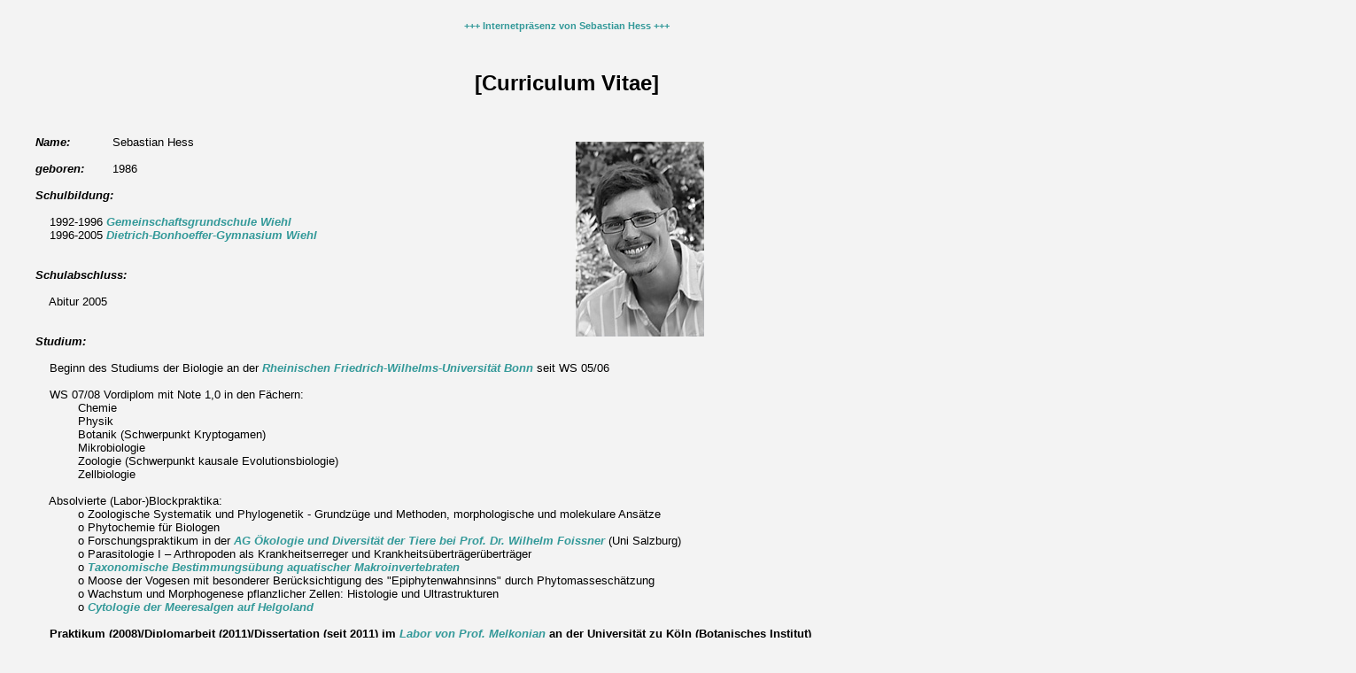

--- FILE ---
content_type: text/html
request_url: http://virtuelle.gefil.de/s-hess/curr.html
body_size: 4603
content:
<!DOCTYPE html PUBLIC "-//W3C//DTD HTML 4.01 Transitional//EN">
<html>
<head>


































  
  
  
  
  
  
  
  
  
  
  
  
  
  
  
  
  
  
  
  
  
  
  
  
  
  
  
  
  
  
  
  
  
  <meta content="text/html; charset=ISO-8859-1" http-equiv="content-type">

































  


  
  
  
  
  
  
  
  
  
  
  
  
  
  
  
  
  
  
  
  
  
  
  
  
  
  
  
  
  
  
  
  
  
  
  
  
  
  
  
  
  
  
  
  
  
  
  
  
  
  
  
  
  
  
  
  
  
  
  
  
  
  
  
  
  
  <title>Internetpr&auml;senz von Sebastian Hess</title>
  <link rel="stylesheet" href="index.css" type="text/css">
</head>


<body>


































<div style="text-align: center;"><br>























<a class="linkhome" href="index.html">+++ Internetpr&auml;senz von Sebastian
Hess +++</a><br>


































</div>


































<br>


































<br>


































<br>


































<div style="text-align: center;"><span class="Ueberschrift1">[Curriculum Vitae]</span><br>


































</div>


































<br>


































<br>


































<br>


































<span class="hervorheben">Name:</span>&nbsp;&nbsp;&nbsp; &nbsp;&nbsp;&nbsp; &nbsp;&nbsp;&nbsp; Sebastian Hess<span class="hervorheben"><br>














<br>














geboren:&nbsp;&nbsp;&nbsp; &nbsp;&nbsp;&nbsp; </span>1986<span class="hervorheben"><br>














<br>














Schulbildung:</span> <br>


































<br>


































&nbsp;&nbsp;&nbsp; 1992-1996 <a href="http://www.ggs-wiehl.de/">Gemeinschaftsgrundschule Wiehl</a><br>


































&nbsp;&nbsp;&nbsp; 1996-2005 <a href="http://www.dbgwiehl.de/dbg/content/index.php">Dietrich-Bonhoeffer-Gymnasium
Wiehl</a><br>


































<br>


































<br>


































<span class="hervorheben">Schulabschluss:<br>


































<br>


































</span>
&nbsp;&nbsp;&nbsp; Abitur 2005<br>


































<span class="hervorheben"><br>














<br>














Studium:<br>


































<br>


































</span>
&nbsp;&nbsp;&nbsp; Beginn des Studiums der Biologie an der <a href="http://www.uni-bonn.de/">Rheinischen
Friedrich-Wilhelms-Universit&auml;t Bonn</a> seit WS&nbsp;05/06<br>


















<br>


















&nbsp;&nbsp;&nbsp; WS 07/08 Vordiplom mit Note 1,0&nbsp;in den F&auml;chern: <br>


















&nbsp;&nbsp;&nbsp; &nbsp;&nbsp;&nbsp; &nbsp;&nbsp;&nbsp; Chemie <br>


















&nbsp;&nbsp;&nbsp; &nbsp;&nbsp;&nbsp; &nbsp;&nbsp;&nbsp; Physik<br>


















&nbsp;&nbsp;&nbsp; &nbsp;&nbsp;&nbsp; &nbsp;&nbsp;&nbsp; Botanik (Schwerpunkt Kryptogamen)<br>


















&nbsp;&nbsp;&nbsp; &nbsp;&nbsp;&nbsp; &nbsp;&nbsp;&nbsp; Mikrobiologie<br>


















&nbsp;&nbsp;&nbsp; &nbsp;&nbsp;&nbsp; &nbsp;&nbsp;&nbsp; Zoologie (Schwerpunkt kausale Evolutionsbiologie) <br>


















&nbsp;&nbsp;&nbsp; &nbsp;&nbsp;&nbsp; &nbsp;&nbsp;&nbsp; Zellbiologie<br>
















<br>
















&nbsp;&nbsp;&nbsp; Absolvierte (Labor-)Blockpraktika:<br>














&nbsp;&nbsp;&nbsp; &nbsp;&nbsp;&nbsp; &nbsp;&nbsp;&nbsp; o Zoologische
Systematik und Phylogenetik - Grundz&uuml;ge und Methoden,
morphologische und molekulare Ans&auml;tze<br>














&nbsp;&nbsp;&nbsp; &nbsp;&nbsp;&nbsp; &nbsp;&nbsp;&nbsp; o Phytochemie f&uuml;r Biologen<br>














&nbsp;&nbsp;&nbsp; &nbsp;&nbsp;&nbsp; &nbsp;&nbsp;&nbsp; o Forschungspraktikum  in der <a href="http://www.uni-salzburg.at/portal/page?_pageid=163,150981&amp;_dad=portal&amp;_schema=PORTAL" target="_blank">AG &Ouml;kologie und Diversit&auml;t der Tiere bei Prof. Dr. Wilhelm Foissner</a> (Uni Salzburg)<br>












&nbsp;&nbsp;&nbsp; &nbsp;&nbsp;&nbsp; &nbsp;&nbsp;&nbsp; o
Parasitologie I &ndash; Arthropoden als Krankheitserreger und
Krankheits&uuml;bertr&auml;ger&uuml;bertr&auml;ger<br>












&nbsp;&nbsp;&nbsp; &nbsp;&nbsp;&nbsp; &nbsp;&nbsp;&nbsp; o <a href="makroinv.html">Taxonomische
Bestimmungs&uuml;bung&nbsp;aquatischer Makroinvertebraten</a><br>










&nbsp;&nbsp;&nbsp; &nbsp;&nbsp;&nbsp; &nbsp;&nbsp;&nbsp; o Moose der
Vogesen mit besonderer Ber&uuml;cksichtigung des "Epiphytenwahnsinns"
durch Phytomassesch&auml;tzung<br>









&nbsp;&nbsp;&nbsp; &nbsp;&nbsp;&nbsp; &nbsp;&nbsp;&nbsp; o Wachstum und
Morphogenese pflanzlicher Zellen: Histologie und Ultrastrukturen<br>




&nbsp;&nbsp;&nbsp; &nbsp;&nbsp;&nbsp; &nbsp;&nbsp;&nbsp; o <a href="helgo09.html">Cytologie der Meeresalgen auf Helgoland</a><br>










<br>










&nbsp;&nbsp;&nbsp;&nbsp;<span style="font-weight: bold;">Praktikum (</span><span style="font-weight: bold;">2008</span><span style="font-weight: bold;">)/Diplomarbeit (2011)/Dissertation (seit 2011) im</span> <a href="http://www.melkonian.uni-koeln.de/home.html" target="_blank">Labor von Prof. Melkonian</a> <span style="font-weight: bold;">an der Universit&auml;t zu K&ouml;ln (Botanisches Institut)</span><br>
&nbsp;&nbsp;&nbsp; &nbsp;&nbsp;&nbsp; &nbsp;&nbsp;&nbsp;
Besch&auml;ftigung mit algenparasit&auml;ren Protisten (Flagellaten und
Vampyrellidae Z<small>OPF</small>)<span style="font-weight: bold;"></span><br>





&nbsp;&nbsp;&nbsp; &nbsp;&nbsp;&nbsp; &nbsp;<br>


































<br>


































<span class="hervorheben">Interessen/Aktivit&auml;ten:<br>


































<br>


































</span>&nbsp;&nbsp;&nbsp; o Botanik (Carnivore
Pflanzen, Moose, Sukkulenten)<br>


































&nbsp;&nbsp;&nbsp; o Allgemeine Protistologie, Protistenkulturen und Limnologie<br>














&nbsp;&nbsp;&nbsp; o Mikroskopie &amp; Mikrofotografie<br>


































&nbsp;&nbsp;&nbsp; o Forschungsprojekt:
<a href="Jufo.html">&bdquo;Untersuchungen zur
Morphologie von Pleurozia purpurea und Zoophagie-Nachweis in Experiment
und Natur"</a><br>


































&nbsp;&nbsp;&nbsp; o Evolutionspsychologie<br>


































&nbsp;&nbsp;&nbsp; o Philosophie<br>


































&nbsp;&nbsp;&nbsp; o Aquaristik (Wirbellose:
s&uuml;dost-asiatische S&uuml;&szlig;wassergarnelen)<br>


































&nbsp;&nbsp;&nbsp; o Mineralogie/Pal&auml;ontologie
(Mineraliensammlung)<br>


































&nbsp;&nbsp;&nbsp; o Natur- und Makrofotografie<br>














&nbsp;&nbsp;&nbsp; o Vermarktung von <a href="http://www.magniflash.de">"MagniFlash"</a><br>


































&nbsp;&nbsp;&nbsp; o Biologisch/naturwissenschaftliche Kurse f&uuml;r Interessierte --&gt; <a href="vortrage.html">"Wunderwelt der Einzeller" usw.</a><br>


































&nbsp;&nbsp;&nbsp; o Juror-T&auml;tigkeit bei Landeswettbewerben von <a target="_blank" href="https://www.jugend-forscht.de/">Jugend forscht</a><br>


































<br>


































<span class="hervorheben">Mitgliedschaften:</span><br>


































<br>


































&nbsp;&nbsp;&nbsp; o <a href="http://carnivoren.org/de/index.html">Gesellschaft f&uuml;r
Fleischfressende Pflanzen e.V.</a><br>


































&nbsp;&nbsp;&nbsp; o <a href="http://www.protozoologie.de/">Deutsche Gesellschaft f&uuml;r
Protozoologie e.V.</a><br>














&nbsp;&nbsp;&nbsp; o <a href="http://www.uga.edu/%7Eprotozoa/" target="_blank">International Society of Protistologists</a><br>













&nbsp;&nbsp;&nbsp; o <a href="http://www.brphycsoc.org/" target="_blank">British Phycological Society</a><br>


































&nbsp;&nbsp;&nbsp; o <a href="http://www.studienstiftung.de/">Studienstiftung des deutschen Volkes</a><br>


































&nbsp;&nbsp;&nbsp; o <a href="http://www.alumni-hochbegabtenstiftung.de/">Alumni der Hochbegabten-Stiftung der Kreissparkasse K&ouml;ln e.V.</a><br>




&nbsp;&nbsp;&nbsp; o <a href="http://www.wiehltalerlc.de/">Wiehltaler Leichtathletik-Club</a><br>




<br>


































<br>


































<span class="hervorheben">Auszeichnungen:</span><br>


































<br>


































&nbsp;&nbsp;&nbsp; o Bundessieger Jugend forscht 2005<br>


































&nbsp;&nbsp;&nbsp; o Der &bdquo;Silberne
Wiehltaler&ldquo; der Stadt Wiehl<br>


































<br>

























<br>

























<span class="hervorheben">Publikationen:<br>
<br>
</span>
<div id="gs_cit1" tabindex="0" class="gs_citr">Hess S. &amp; 
Melkonian M. (2013): <span style="font-weight: bold;">The Mystery of Clade X: Orciraptor gen. nov. and 
Viridiraptor gen. nov. are Highly Specialised, Algivorous 
Amoeboflagellates (Glissomonadida, Cercozoa)</span>. Protist, Volume 164, Issue 5, 706-747.</div>

























<br>
<div id="gs_cit1" tabindex="0" class="gs_citr">Hess S., Sausen N., &amp; Melkonian M. (2012): <span style="font-weight: bold;">Shedding light on vampires: the phylogeny of vampyrellid amoebae revisited.</span> PloS one, 7(2), e31165.</div>
<br>
Foissner W., Hess S., Al-Rasheid K. (2009): <span style="font-weight: bold;">Two
vicariant Semispathidium species from tropical Africa and central
Europe: S. fraterculum nov. spec. and S. pulchrum nov. spec.
(Ciliophora, Haptorida).</span> European Journal of Protistology, Volume 46, Issue 1, 61-73. <br>




<br>




Hess S. (2009):&nbsp;<span style="font-weight: bold;"><span style="font-style: italic;">MagniFlash</span> - Der Makrokonverter mit lichtoptischer Blitzleitung.</span> Mikrokosmos, 98, 137-146.<br>







<br>







Hess S. (2009): <span style="font-weight: bold;">Botanische Makrofotografie mit <span style="font-style: italic;">MagniFlash</span>.</span> G&auml;rtnerisch-Botanischer Brief, 174, 69-71.<br>








<br>











Hess S. (2008): <span style="font-weight: bold;">Carnivoren kommen gro&szlig; raus - Pflanzenfotografie mit <span style="font-style: italic;">MagniFlash</span>.</span> Das Taublatt, 62, 5-23. &nbsp; <a href="magni.pdf">Link &nbsp;</a><a href="magni.pdf"><img style="border: 0px solid ; width: 16px; height: 19px;" alt="" src="pdf.gif"></a><br>











<br>

























Hess S. (2007): Gebrauchsmusteranmeldung beim Deutschen Patent- und Markenamt:&nbsp;<span style="font-weight: bold;">Vergr&ouml;&szlig;erungsvorsatz mit Blitzweiterleitung zur Makro- und Lupenfotografie f&uuml;r digitale Kompaktkameras.</span><br>


































<br>

























Hess S. (2007): <span style="font-weight: bold;">Ein Moos f&auml;ngt Tiere - Zoophagie bei <span style="font-style: italic;">Pleurozia purpurea</span>.</span><span style="font-weight: bold;"> Teil 2: Untersuchungen in der Natur</span>. Mikrokosmos, 96 (Heft 2), .<br>

























<br>

























Hess S. (2007): <span style="font-weight: bold;">Ein Moos f&auml;ngt Tiere - Zoophagie bei <span style="font-style: italic;">Pleurozia purpurea</span></span><span style="font-weight: bold;">. Teil 1: Anatomie und Biologie des Lebermooses</span>. Mikrokosmos, 96 (Heft 1), .<br>

























<br>






















Mitautor von (2006): <b class="sans">Mein Wiehl - Geschichte und Geschichten einer Stadt. B&uuml;rgerinnen und B&uuml;rger schreiben zum 875. Geburtstag</b>. Gronenberg Verlag, 196 S.<br>






















<br>

























Hess S., Riedel C. (2006): <span style="font-weight: bold;">Im Nebel des Nocknadobar</span>. <font size="2"><font face="Arial">Das 
    Taublatt, 55, .</font></font><br>
























<br>

























Hess S., Frahm, J.-P., Theisen, I. (2005): <span style="font-weight: bold;">Evidence of Zoophagy in a Second Liverwort Species, <span style="font-style: italic;">Pleurozia purpurea</span>.</span> The Bryologist, Volume 108, Number 2, 212-218. &nbsp; <a href="http://www.jstor.org/stable/20061089">Link</a><br>

























<br>

























<font size="2"><font face="Arial"><big><span style="font-family: Times New Roman,Times,serif;">Hess S. (2002): </span><span style="font-weight: bold; font-style: italic; font-family: Times New Roman,Times,serif;">Drosera hamiltonii</span><span style="font-family: Times New Roman,Times,serif;">. Das 
    Taublatt, 44, .</span></big><br>



<br>



<br>



<span style="font-weight: bold; font-style: italic;">Posterpr&auml;sentationen:</span><br>



<br>



</font></font>
<table style="text-align: left; width: 1491px;" border="1" cellpadding="2" cellspacing="2">



  <tbody>



    <tr>



      <td style="width: 271px;"><a href="Poster1.jpg"><img style="border: 2px solid ; width: 354px; height: 500px;" alt="" src="Poster2.jpg"></a></td>



      <td style="width: 384px; text-align: center;"><span style="font-weight: bold;"><big>Zoophagie bei Pleurozia purpurea Lindb.</big><br>



      <br>



Sebastian Hess</span><br>



      <br>



      <br>



2006<br>



      <br>



-<br>



      <br>



25. wissenschaftliche Jahrestagung
der Deutschen Gesellschaft f&uuml;r Protozoologie e.V.</td>



      <td colspan="2" rowspan="1"></td>



    </tr>



    <tr>



      <td colspan="4" rowspan="1"></td>



    </tr>



    <tr>



      <td style="width: 271px;"><a href="Poster6.jpg"><img style="border: 2px solid ; width: 354px; height: 500px;" alt="" src="Poster3.jpg"></a></td>



      <td style="width: 384px; text-align: center;"><span style="font-weight: bold;"><big>Algenparasit&auml;re Protisten</big><br>



      <br>



Sebastian Hess<br>



      </span><br>



      <br>



2010<br>



      <br>



-<br>



      <br>



&nbsp;13. Wissenschaftliche Tagung der Sektion Phykologie der Deutschen Botanischen Gesellschaft e.V.<br>



      <br>



-<br>



      <br>



24. Jahrestagung der Deutschen Gesellschaft f&uuml;r Parasitologie und
29. Jahrestagung der Deutschen Gesellschaft f&uuml;r Protozoologie an
der Heinrich-Heine-Universit&auml;t D&uuml;sseldorf</td>



      <td style="width: 367px;"><img style="width: 373px; height: 500px;" alt="" src="Poster5.jpg"></td>



      <td style="width: 352px;"><img style="width: 354px; height: 500px;" alt="" src="Poster4.jpg"></td>



    </tr>



  
  
  
  </tbody>
</table>



<font size="2"><font face="Arial"><br>



</font></font>





















<br>



<br>



<br>



<br>


































<div style="position: absolute; width: 98px; top: 160px; left: 650px;"><img alt="" src="bastikleinsw.jpg"><br>



























</div>


































</body>
</html>


--- FILE ---
content_type: text/css
request_url: http://virtuelle.gefil.de/s-hess/index.css
body_size: 857
content:
body {
   color: #000000;
   background-color: #F3F3F3;
   font-family: Arial;
   font-size: 10pt;
   text-align: justify;
   margin-left: 40px;
   margin-right: 40px;
}

a:link { color: #339999; }
a:visited { color: #339999; }
a:hover { color: #3333FF; }
a:active { color: rgb(255, 102, 102);}

span.Ueberschrift1 {
  font-weight: bold;
  font-size: 18pt;
  text-align: center;
}

span.Ueberschrift2 {
  font-weight: bold;
  font-size: 14pt;
  text-align: center;
}


span.hervorheben {
  font-style: italic;
  font-weight: bold;
}

a {
  font-weight: bold;
  font-style: italic;
  text-decoration: none;
}


a.linkbig {
  font-size: 16pt;
  font-style: normal;
  text-align: center;
  font-weight: bold;
}

a.linkhome {
  font-size: 8pt;
  font-style: normal;
  text-align: center;
  font-weight: bold;
}

table {
border-color: #ffffff;
font-size: 10pt;
}